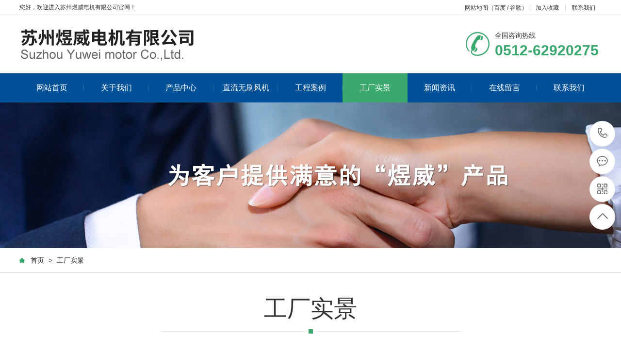

--- FILE ---
content_type: text/html; Charset=utf-8
request_url: http://www.yuweimotor.com/list.asp?classid=5
body_size: 4908
content:

<!DOCTYPE html PUBLIC "-//W3C//DTD XHTML 1.0 Transitional//EN" "http://www.w3.org/TR/xhtml1/DTD/xhtml1-transitional.dtd">
<html xmlns="http://www.w3.org/1999/xhtml">
<head>
<meta http-equiv="Content-Type" content="text/html; charset=utf-8" />
<title>工厂实景_苏州煜威电机有限公司</title>
<meta name="Keywords" content="工厂实景" />
<meta name="Description" content="苏州煜威电机有限公司生产工频轴流风机,排风扇,涡流离心风机,涡流风机,苏州离心风机,苏州轴流风机,苏州排风扇制造专家还生产外转子离心风机,FFU外转子离心风机,外转子电机,中频轴流风机,无刷轴流风机,小型工频离心风机,小型工频轴流风机,永磁同步低速电动机等。欢迎来电咨询!" />
<script>var murl="list.asp?classid=5";</script>

<meta name="viewport" content="width=1380">
<link href="/theme/site02582/css/aos.css" rel="stylesheet">
<link href="/theme/site02582/css/style.css" rel="stylesheet">
<link href="/theme/site02582/css/style1.css" rel="stylesheet">
<link href="/theme/site02582/css/common.css" rel="stylesheet">
<script>var webroot="/";var themeroot="site02582";var webmode="1";</script>
<script src="/theme/site02582/js/jquery.js"></script>
<script src="/theme/site02582/js/jquery.SuperSlide.2.1.1.js"></script>
<script src="/theme/site02582/js/common.js"></script>
<script src="/lib/js/mobile.js"></script>
</head>
<body>

<!--顶部开始-->
<div class="head_main_top">
<div class="w1200 clearfix">
<div class="left">您好，欢迎进入苏州煜威电机有限公司官网！</div>
<div class="right">
<ul class="mbx">
<li style="padding-right: 3px;"><a href="http://www.yuweimotor.com/plug/rss.asp">网站地图</a>（<a href="http://www.yuweimotor.com/site/site02582/sitemap_baidu.xml" target="_blank">百度</a> / <a href="http://www.yuweimotor.com/site/site02582/sitemap_google.xml" target="_blank">谷歌</a>）</li>
<li><a title="加入收藏" href="javascript:void(0)" onclick="shoucang(document.title,window.location)">加入收藏</a></li>
<li><a href="/list.asp?classid=8" title="联系我们">联系我们</a></li></div></div></div></div>
<!--顶部结束-->

<!--头部开始-->
<div class="head_main_nav">
<div class="w1200">
<div class="logo fl" aos="fade-right" aos-easing="ease" aos-duration="700"><a href="/" title="苏州煜威电机有限公司"><img src="/site/site02582/upfile/202001/2020010962372785.png" alt="苏州煜威电机有限公司"></a></div>
<div class="tel_main" aos="fade-left" aos-easing="ease" aos-duration="700"><s class="ico"></s><p class="zx">全国咨询热线</p><h3 class="webTel">0512-62920275</h3></div>
</div></div>
<!--头部结束-->

<!--导航开始-->
<div class="header_main por" id="header_main" aos="fade-down" aos-easing="ease" aos-duration="700">
<div class="header w1200 clearfix">
<div id="nav_main">
<ul class="nav clearfix" id="nav">
<li><a class="aLink" href="/" title="网站首页">网站首页<i></i></a></li>

<li ><a class="aLink" href="/list.asp?classid=9" title="关于我们">关于我们<i></i></a>

<ul class="subnav">

<li class="nav1"><a href="/list.asp?classid=9" title="公司简介">公司简介</a></li>
<li class="nav1"><a href="/list.asp?classid=10" title="企业文化">企业文化</a></li>
<li class="nav1"><a href="/list.asp?classid=11" title="荣誉资质">荣誉资质</a></li>
</ul></li>
<li ><a class="aLink" href="/list.asp?classid=2" title="产品中心">产品中心<i></i></a>

<ul class="subnav">

<li class="nav1"><a href="/list.asp?classid=12" title="FLW-W涡流式离心风机">FLW-W涡流式离心…</a></li>
<li class="nav1"><a href="/list.asp?classid=13" title="FLJ-W离心风机">FLJ-W离心风机</a></li>
<li class="nav1"><a href="/list.asp?classid=14" title="FLJ-N-T离心风机">FLJ-N-T离心风机…</a></li>
<li class="nav1"><a href="/list.asp?classid=15" title="FLJ-N离心风机">FLJ-N离心风机</a></li>
<li class="nav1"><a href="/list.asp?classid=16" title="FZL-W排风扇风机">FZL-W排风扇风机…</a></li>
<li class="nav1"><a href="/list.asp?classid=17" title="FLJ-WK无蜗壳式离心风机">FLJ-WK无蜗壳式离…</a></li>
<li class="nav1"><a href="/list.asp?classid=18" title="AC YY-W厨房烤箱风机用外转子风机">AC YY-W厨房烤箱…</a></li>
<li class="nav1"><a href="/list.asp?classid=19" title="FYG系列圆形管道风机">FYG系列圆形管道…</a></li>
<li class="nav1"><a href="/list.asp?classid=20" title="FZL-W/N排风扇">FZL-W/N排风扇</a></li>
<li class="nav1"><a href="/list.asp?classid=21" title="G系列轴流风机">G系列轴流风机</a></li>
<li class="nav1"><a href="/list.asp?classid=22" title="轴流风机">轴流风机</a></li>
<li class="nav1"><a href="/list.asp?classid=23" title="离心风机">离心风机</a></li>
</ul></li>
<li ><a class="aLink" href="/list.asp?classid=30" title="直流无刷风机">直流无刷风机<i></i></a>

<ul class="subnav">

<li class="nav1"><a href="/list.asp?classid=31" title="DC后向离心风机">DC后向离心风机</a></li>
<li class="nav1"><a href="/list.asp?classid=32" title="DC前向离心风机">DC前向离心风机</a></li>
<li class="nav1"><a href="/list.asp?classid=33" title="DC单进风离心鼓风机">DC单进风离心鼓风…</a></li>
<li class="nav1"><a href="/list.asp?classid=34" title="DC轴流离心风机">DC轴流离心风机</a></li>
<li class="nav1"><a href="/list.asp?classid=35" title="DC双进风离心鼓风机">DC双进风离心鼓风…</a></li>
<li class="nav1"><a href="/list.asp?classid=36" title="EC后向离心风机">EC后向离心风机</a></li>
<li class="nav1"><a href="/list.asp?classid=37" title="EC前向离心风机">EC前向离心风机</a></li>
<li class="nav1"><a href="/list.asp?classid=38" title="EC单进风离心鼓风机">EC单进风离心鼓风…</a></li>
<li class="nav1"><a href="/list.asp?classid=39" title="EC双进风离心鼓风机">EC双进风离心鼓风…</a></li>
<li class="nav1"><a href="/list.asp?classid=40" title="EC轴流离心风机">EC轴流离心风机</a></li>
</ul></li>
<li ><a class="aLink" href="/list.asp?classid=4" title="工程案例">工程案例<i></i></a>
</li>
<li class="hover"><a class="aLink" href="/list.asp?classid=5" title="工厂实景">工厂实景<i></i></a>
</li>
<li ><a class="aLink" href="/list.asp?classid=3" title="新闻资讯">新闻资讯<i></i></a>
</li>
<li ><a class="aLink" href="/plug/book.asp" title="在线留言">在线留言<i></i></a>
</li>
<li ><a class="aLink" href="/list.asp?classid=8" title="联系我们">联系我们<i></i></a>
</li>
</ul></div></div></div>
<!--导航结束-->


<!--内页大图开始-->
<div class="nybanner" aos="fade-up" aos-easing="ease" aos-duration="700"><img src="/site/site02582/upfile/202103/2021031658183633.jpg" alt="苏州煜威电机有限公司"/></div>
<!--内页大图结束-->

<div class="wrapper">
<div class="location" aos="fade-up" aos-easing="ease" aos-duration="700" aos-delay="100">
<div class="w1200 clearfix">
<div class="sitepath fl" aos="fade-right" aos-easing="ease" aos-duration="700"><s class="icon"></s><a href="/" title="首页">首页</a> > <a href="/list.asp?classid=5" title="工厂实景">工厂实景</a></div>

<!--栏目分类开始-->

<div class="menu fr" aos="fade-left" aos-easing="ease" aos-duration="700">

</div>
<!--栏目分类结束-->
</div></div>
    
<div class="w1200 clearfix">
<div class="part_2">
<div class="ntitle2" aos="fade-up" aos-easing="ease" aos-duration="700" aos-delay="100">
<div class="w1200 clearfix"><h3>工厂实景<s></s></h3></div></div>
<!--图片列表开始-->
<div class="girdlist huxin" aos="fade-up" aos-easing="ease" aos-duration="700" aos-delay="200">
<div class="w1200">
<ul class="list clearfix">

 
<li class="item clearfix"><a class="img" href="/show.asp?id=172" title="工厂实景"><img src="/site/site02582/upfile/202505/2025052673138169.jpg" alt="工厂实景"><div class="item_mask"><div class="item_link_icon icon"></div></div></a><a class="txt" href="/show.asp?id=172" title="工厂实景"><p >工厂实景</p><i class="icon"></i></a></li>
 
<li class="item clearfix"><a class="img" href="/show.asp?id=27" title="工厂实景"><img src="/site/site02582/upfile/202409/2024091051782853.jpg" alt="工厂实景"><div class="item_mask"><div class="item_link_icon icon"></div></div></a><a class="txt" href="/show.asp?id=27" title="工厂实景"><p >工厂实景</p><i class="icon"></i></a></li>
 
<li class="item clearfix"><a class="img" href="/show.asp?id=174" title="工厂实景"><img src="/site/site02582/upfile/202505/2025052673401833.jpg" alt="工厂实景"><div class="item_mask"><div class="item_link_icon icon"></div></div></a><a class="txt" href="/show.asp?id=174" title="工厂实景"><p >工厂实景</p><i class="icon"></i></a></li>
 
<li class="item clearfix"><a class="img" href="/show.asp?id=173" title="工厂实景"><img src="/site/site02582/upfile/202505/2025052673265489.jpg" alt="工厂实景"><div class="item_mask"><div class="item_link_icon icon"></div></div></a><a class="txt" href="/show.asp?id=173" title="工厂实景"><p >工厂实景</p><i class="icon"></i></a></li>
 
<li class="item clearfix"><a class="img" href="/show.asp?id=86" title="工厂实景"><img src="/site/site02582/upfile/202409/2024091053103709.jpg" alt="工厂实景"><div class="item_mask"><div class="item_link_icon icon"></div></div></a><a class="txt" href="/show.asp?id=86" title="工厂实景"><p >工厂实景</p><i class="icon"></i></a></li>
 
<li class="item clearfix"><a class="img" href="/show.asp?id=85" title="工厂实景"><img src="/site/site02582/upfile/202409/2024091053081781.jpg" alt="工厂实景"><div class="item_mask"><div class="item_link_icon icon"></div></div></a><a class="txt" href="/show.asp?id=85" title="工厂实景"><p >工厂实景</p><i class="icon"></i></a></li>
 
<li class="item clearfix"><a class="img" href="/show.asp?id=84" title="工厂实景"><img src="/site/site02582/upfile/202409/2024091053051461.jpg" alt="工厂实景"><div class="item_mask"><div class="item_link_icon icon"></div></div></a><a class="txt" href="/show.asp?id=84" title="工厂实景"><p >工厂实景</p><i class="icon"></i></a></li>
 
<li class="item clearfix"><a class="img" href="/show.asp?id=83" title="工厂实景"><img src="/site/site02582/upfile/202409/2024091053027017.jpg" alt="工厂实景"><div class="item_mask"><div class="item_link_icon icon"></div></div></a><a class="txt" href="/show.asp?id=83" title="工厂实景"><p >工厂实景</p><i class="icon"></i></a></li>
 
<li class="item clearfix"><a class="img" href="/show.asp?id=82" title="工厂实景"><img src="/site/site02582/upfile/202409/2024091053003533.jpg" alt="工厂实景"><div class="item_mask"><div class="item_link_icon icon"></div></div></a><a class="txt" href="/show.asp?id=82" title="工厂实景"><p >工厂实景</p><i class="icon"></i></a></li>
</ul>										
<!--分页样式-->

<div class="pglist"><span>1</span><a href="?classid=5&amp;page=2">2</a><a href="?classid=5&amp;page=2"> >> </a><a class='pagecount'>1/2</a></div>
</div></div>
<!--图片列表结束-->    
</div></div></div>

<!--页尾开始-->
<div class="footer_main">
<div class="footer clearfix">
<div class="part1 w1200 clearfix" aos="fade-up" aos-easing="ease" aos-duration="700">
<!--联系我们开始-->
<div class="foot_z"><h3>联系我们<i></i></h3>
<p>苏州煜威电机有限公司</p>
<ul>
<li>联系人：吴先生</li>
<li>手机：13606209717</li>
<li>电话：0512-62920275</li>
<li>地址：苏州市常熟市辛庄镇新阳大道128号天洲云谷产业园4幢</li> 
</ul></div>
<!--联系我们结束-->
<script src="/lib/validator/jquery.validator.js"></script>
<script src="/lib/validator/zh_CN.js"></script>
<script src="/lib/tips/jquery.tips.js"></script>
<script>
$(function()
{
	if($("#bookstaus").length>0)
	{
		$.ajax(
		{
			type:"post",
			cache:false,
			url:"/plug/book.asp?act=islogin",
			success:function(_){$("#bookstaus").html(_);}
		});
	};
	$(".foot_book").validator(
	{
		stopOnError:true,
		theme:'yellow_top',
		ignore:':hidden',
		valid:function(form)
		{
			$.fn.tips({type:'loading',content:'数据提交中'});
			$.ajax(
			{
				url:"/plug/book.asp?act=add",
				type:"post",
				data:$(form).serialize(),
				success:function(data){
					data=jQuery.parseJSON(data);
					if(data.status!="y"){$.fn.tips({content:data.info});}
					if(data.status=="y")
					{
						var info=data.info.substring(1);
						$.fn.tips({type:"ok",content:info});
						$(".foot_book")[0].reset();
						if(data.info.substring(0,1)==2){setTimeout(function(){location.href='/list.asp?classid=5';},1500)}
					}
				}
			});
		}
	});
})
</script>

<!--在线留言开始-->
<div class="foot_y"><h3>在线留言<i></i></h3>
<form class="foot_book">
<input type="hidden" name="t4" value="no"/>
<div class="item item5 clearfix"><input class="txt" placeholder="姓名" type="text" name="t0" data-rule="姓名:required;"></div>
<div class="item item4 clearfix"><input class="txt tel" placeholder="电话" name="t2" data-rule="手机号码:required;mobile|tel"></div>
<div class="item item1 clearfix"><textarea class="area" placeholder="留言" name="t1" data-rule="留言内容:required;"></textarea></div>
<div class="submit"><input class="tijiao" value="提交" type="submit"></div></form></div>
<!--在线留言结束-->

<!--二维码开始-->
<div class="foot_j"><b><img src="/site/site02582/upfile/202103/2021031656676701.png" alt="苏州煜威电机有限公司"/></b><p>微信二维码</p><span>微信号：13606209717</span></div>
<!--二维码结束-->
</div></div></div>
<!--页尾结束-->

<!--版权开始-->
<div class="copyright">
<div class="copy w1200 clearfix">
<p class="copy fl">Copyright &#169; 苏州煜威电机有限公司　备案号：<a href="http://beian.miit.gov.cn"  target="_blank" title="苏ICP备12017312号-1">苏ICP备12017312号-1</a>　</p><i>技术支持：<a href="http://www.zhongoog.com" target="_blank" title="中谷网络">中谷网络</a>　</i>
</div></div>	
<!--版权结束-->
        
<!--浮动客服开始-->
<dl class="toolbar" id="toolbar">
<dd><a class="slide tel slide-tel" href="javascritp:void(0);"><i><span></span></i>0512-62920275</a></dd>
<dd><a href="tencent://message/?uin=1027983343&Menu=yes" title="在线QQ"><i class="qq"><span></span></i></a></dd>
<dd><i class="code"><span></span></i>
<ul class="pop pop-code">
<li><img src="/site/site02582/upfile/202103/2021031656676701.png" alt="苏州煜威电机有限公司"/><h3><b>微信号：13606209717</b>微信二维码</h3></li></ul></dd>
<dd> <a href="javascript:;"><i id="top" class="top"><span></span></i></a></dd></dl>  
<!--浮动客服结束-->  
<script src="/theme/site02582/js/aos.js"></script>
<script src="/theme/site02582/js/app.js"></script>
<script type="text/javascript">
    AOS.init({
        easing: 'ease-out-back',
        duration: 1000
    });
</script>
</body>
</html>